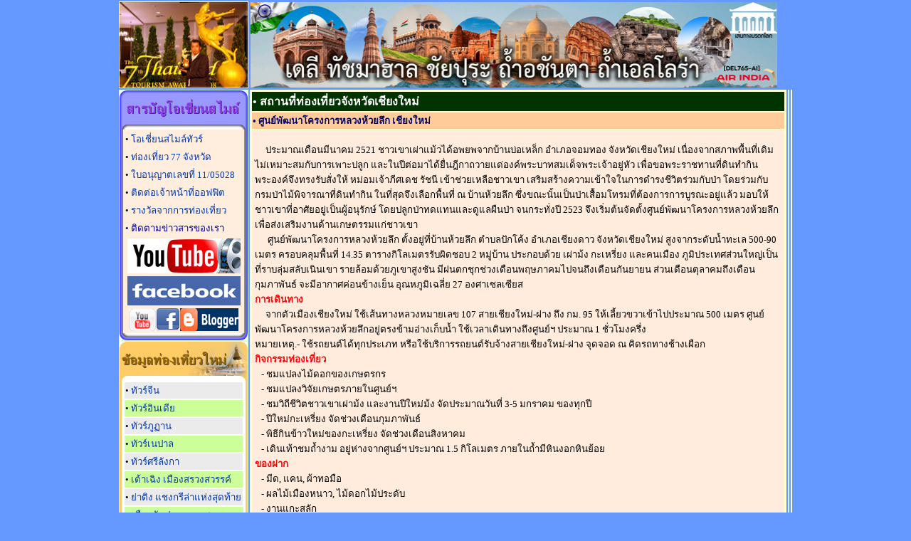

--- FILE ---
content_type: text/html
request_url: https://www.oceansmile.com/N/Chianmai/KingHungluk.htm
body_size: 10434
content:
<!DOCTYPE html PUBLIC "-//W3C//DTD XHTML 1.0 Transitional//EN" "http://www.w3.org/TR/xhtml1/DTD/xhtml1-transitional.dtd">
<html xmlns="http://www.w3.org/1999/xhtml">
<head>
<meta name="google-site-verification" content="googled7f5f3df516b9ace">
<title>โครงการหลวงห้วยลึก</title>
<meta http-equiv="Content-Type" content="text/html; charset=windows-874">
</head>
<base target="_blank">
<body bgcolor="#6699FF">
<!DOCTYPE html PUBLIC "-//W3C//DTD XHTML 1.0 Transitional//EN" "http://www.w3.org/TR/xhtml1/DTD/xhtml1-transitional.dtd">
<html xmlns="http://www.w3.org/1999/xhtml">
<head>
<title>บริษัททัวร์ โอเชี่ยนสไมล์ทัวร์</title>
<meta http-equiv="Content-Type" content="text/html; charset=windows-874"/>
<style type="text/css">
body {  margin: 0px  0px; padding: 0px  0px : SCROLLBAR-ARROW-COLOR: #ffffff; SCROLLBAR-BASE-COLOR: #009933; font-family : Tahoma; font-size : 10pt}
td {font-size : 10pt; font-family : Tahoma;}
.size3 {font-size : 10pt; font-family : Tahoma;}
A:link {text-decoration: none; font-size : 10pt; font-family : Tahoma; color: #0037AA}
A:visited {text-decoration: none; font-size : 10pt; font-family : Tahoma}
A:active {text-decoration: none; font-size : 10pt; font-family : Tahoma }
A:hover {text-decoration: none; font-size : 10pt; font-family : Tahoma; color: #FF0066 }
</style>
<script language="JavaScript">

function MM_reloadPage(init) {  //reloads the window if Nav4 resized
  if (init==true) with (navigator) {if ((appName=="Netscape")&&(parseInt(appVersion)==4)) {
    document.MM_pgW=innerWidth; document.MM_pgH=innerHeight; onresize=MM_reloadPage; }}
  else if (innerWidth!=document.MM_pgW || innerHeight!=document.MM_pgH) location.reload();
}
MM_reloadPage(true);
// 
</script>
</head>
<div align="center">
<meta name="viewport" content="width=device-width, initial-scale=1">
<link rel="profile" href="http://gmpg.org/xfn/11">
<link rel="pingback" href="http://www.infoebookdeals.com/xmlrpc.php">

<script>(function(html){html.className = html.className.replace(/\bno-js\b/,'js')})(document.documentElement);</script>

<body bgcolor="#6699FF" >
<tr valign="top">
  <td bordercolor="#FFFFFF" bgcolor="#FFFFCC"><table width="945" border="0"> 
    <tr> 
      <td width="180" height="90" valign="top" bgcolor="#FFFFFF"><a href="http://www.oceansmile.com/Kinnaree.htm" target="_parent"><img src="/Picture51/Kinaree51/180/DSC_0227.jpg" width="180" height="120" border="0" /></a></td>
      <td><font face="Tahoma"><a href="https://www.oceansmile.com/TourPro/DEL765-AI.htm"><img src="/Banner/India/DEL765-AI-A.jpg" width="740" height="120" border="0" /></a></font>      
    </tr>
    <tr> 
         
      <td valign="top" bgcolor="#D2FFD2"> 
        <table width="180" border="0" cellspacing="0" cellpadding="0">
          <tr> 
            <td valign="top"> 
              <div align="left"> 
                <table width="180" border="0" cellspacing="0" cellpadding="0">
                  <tr> 
                    <td><img src="/images/menu-7.jpg" width="180" height="55"></td>
                  </tr>
                  <tr> 
                    <td valign="top" background="/images/menu-7-bg.jpg" bgcolor="#FFEEDD"> 
                      <div align="center"> 
                        <table width="170" border="0" bgcolor="#FFEEDD">
                          <tr> 
                            <td align="left" valign="top" bgcolor="#FFEEDD"><div align="left"><font face="Tahoma">• 
                                <a href="http://www.oceansmile.com" target="_parent">โอเชี่ยนสไมล์ทัวร์</a></font></div></td>
                          </tr>
                          <tr> 
                            <td align="left" valign="top" bgcolor="#FFEEDD"><div align="left"><font face="Tahoma">• <a href="http://www.oceansmile.com/VdoTat.htm" target="_parent">ท่องเที่ยว 77 จังหวัด</a></font></div></td>
                          </tr>
                          <tr> 
                            <td align="left" valign="top" bgcolor="#FFEEDD"><div align="left"><font face="Tahoma">• 
                                <a href="http://www.oceansmile.com/TourPro/tat.htm" target="_parent">ใบอนุญาตเลขที่ 
                                11/05028</a></font></div></td>
                          </tr>
                          <tr> 
                            <td align="left" valign="top" bgcolor="#FFEEDD"><div align="left"><font face="Tahoma">• 
                                <a href="http://www.oceansmile.com/TeamTour.htm" target="_parent">ติดต่อเจ้าหน้าที่ออฟฟิต</a></font></div></td>
                          </tr>
                          <tr> 
                            <td align="left" valign="top" bgcolor="#FFEEDD"><font face="Tahoma">• 
                              <a href="http://www.oceansmile.com/Kinnaree.htm" target="_parent">รางวัลจากการท่องเที่ยว</a></font></td>
                          </tr>
                          <tr> 
                            <td align="left" valign="top" bgcolor="#FFEEDD"><div align="left"><font color="#000099" face="Tahoma">• 
                                ติดตามข่าวสารของเรา</font></div></td>
                          </tr>
                          <tr> 
                            <td align="left" valign="top" bgcolor="#FFEEDD"><div align="center"><font color="#000066"><strong><font face="Tahoma"><a href="http://www.youtube.com/user/Jooceansmile/videos?view=0" target="_blank"><img src="/TourPro/Tour-120/video-1.jpg" alt="ยูทูป โอเชี่ยนสไมล์ทัวร์" width="159" height="49" border="0" /></a></font></strong></font></div></td>
                          </tr>
                          <tr> 
                            <td align="left" valign="top" bgcolor="#FFEEDD"><div align="center"><a href="https://www.facebook.com/sakthani" target="_blank"><img src="/TourPro/Tour-120/logo-FB-2.jpg" alt="เฟสบุกส์ โอเชี่ยนสไมล์ทัวร์" width="159" height="41" border="0" /></a></div></td>
                          </tr>
                          <tr> 
                            <td align="left" valign="top" bgcolor="#FFEEDD"><div align="center"><a href="http://www.youtube.com/user/Jooceansmile/videos?view=0" target="_blank"><img src="/picindex/IndexPic/tube.jpg" width="38" height="31" border="0" /></a><a rel="nofollow" href="http://www.facebook.com/sakthani" target="_blank"><img src="/picindex/IndexPic/facebook_32.png" width="34" height="32" border="0" /></a><a href="http://oceansmiletour.blogspot.com/" target="_blank"><img src="/picindex/logoBl.jpg" width="82" height="32" border="0" /></a></div></td>
                          </tr>
                        </table>
                      </div>
                    </td>
                  </tr>
                  <tr> 
                    <td><img src="/images/menu-7-bt.jpg" width="180" height="10"></td>
                  </tr>
                </table>
                <img src="/images/2x2.jpg" width="2" height="2"><br>
                <table width="180" border="0" cellspacing="0" cellpadding="0">
                  <tr> 
                    <td><img src="/images/menu-9.jpg" width="180" height="55"></td>
                  </tr>
                  <tr> 
                    <td valign="top" background="/images/menu-9-bg.jpg" bgcolor="#FF9933"> 
                      <div align="center"> 
                        <table width="170" border="0">
                          <tr>
                            <td align="left" valign="top" bgcolor="#EBEBEB"><div align="left"><font face="Tahoma">• <a href="https://www.oceansmile.com/TourChina.htm" target="_parent">ทัวร์จีน</a></font></div></td>
                          </tr>
                          <tr>
                            <td align="left" valign="top" bgcolor="#CCFF99"><div align="left"><font face="Tahoma">• <a href="http://www.oceansmile.com/TourIndia.htm" target="_parent">ทัวร์อินเดีย</a></font></div></td>
                          </tr>
                          <tr>
                            <td align="left" valign="top" bgcolor="#EBEBEB"><div align="left"><font face="Tahoma">• <a href="https://www.oceansmile.com/TourBhutan.htm" target="_parent">ทัวร์ภูฏาน</a></font></div></td>
                          </tr>
                          <tr>
                            <td align="left" valign="top" bgcolor="#CCFF99"><div align="left"><font face="Tahoma">• <a href="https://www.oceansmile.com/TourNepal.htm" target="_parent">ทัวร์เนปาล</a></font></div></td>
                          </tr>
                          <tr>
                            <td align="left" valign="top" bgcolor="#EBEBEB"><div align="left"><font face="Tahoma">•&nbsp;<a href="/TourSriLanka.htm">ทัวร์ศรีลังกา</a></font></div></td>
                          </tr>
                          <tr>
                            <td align="left" valign="top" bgcolor="#CCFF99"><div align="left"><font face="Tahoma">•&nbsp;<a href="http://www.oceansmile.com/China/Chengdu-Daocheng.htm" target="_parent">เต้าเฉิง เมืองสรวงสวรรค์</a></font></div></td>
                          </tr>
                          <tr>
                            <td align="left" valign="top" bgcolor="#EBEBEB"><div align="left"><font face="Tahoma">•&nbsp;<a href="http://www.oceansmile.com/China/Chengdu-Yading.htm" target="_parent">ย่าติง แชงกรีล่าแห่งสุดท้าย</a></font></div></td>
                          </tr>
                          <tr>
                            <td align="left" valign="top" bgcolor="#CCFF99"><div align="left"><font face="Tahoma">•&nbsp;<a href="http://www.oceansmile.com/China/Chengdu-Tanpa.htm" target="_parent">เมืองตันปา หุบเขาสาวงาม</a></font></div></td>
                          </tr>
                          <tr>
                            <td align="left" valign="top" bgcolor="#EBEBEB"><div align="left"><font face="Tahoma">•&nbsp;<a href="http://www.oceansmile.com/China/Chengdu-Dagu.htm" target="_parent">ต๋ากู่ปิงชวน อุทยานสวรรค์</a></font></div></td>
                          </tr>
                          <tr>
                            <td align="left" valign="top" bgcolor="#CCFF99"><div align="left"><font face="Tahoma">•&nbsp;<a href="http://www.oceansmile.com/China/Chengdu-Songping.htm" target="_parent">ซงผิงโกว ทะเลสาบเปลี่ยนสี</a></font></div></td>
                          </tr>
                          <tr>
                            <td align="left" valign="top" bgcolor="#EBEBEB"><div align="left"><font face="Tahoma">• <a href="http://www.oceansmile.com/Vietnam/Deanbeanfu.htm" target="_parent">เมืองเดียนเบียนฟู</a></font></div></td>
                          </tr>
                          <tr>
                            <td align="left" valign="top" bgcolor="#CCFF99"><div align="left"><font face="Tahoma">• <a href="http://www.oceansmile.com/Vietnam/MocChau.htm" target="_parent">เมืองมกโจว</a></font></div></td>
                          </tr>
                          <tr>
                            <td align="left" valign="top" bgcolor="#EBEBEB"><div align="left"><font face="Tahoma">• <a href="http://www.oceansmile.com/Vietnam/MaiChau.htm" target="_parent">เมืองไมโจว</a></font></div></td>
                          </tr>
                          <tr>
                            <td align="left" valign="top" bgcolor="#CCFF99"><div align="left"><font face="Tahoma">•&nbsp;<a href="http://www.oceansmile.com/China/shanxi.htm" target="_parent">มณฑลซานซี</a></font></div></td>
                          </tr>
                        </table>
                      </div>
                    </td>
                  </tr>
                  <tr> 
                    <td><img src="/images/menu-9-bt.jpg" width="180" height="10"></td>
                  </tr>
                </table>
                <img src="/images/2x2.jpg" width="2" height="2"><br>
                <table width="180" border="0" cellspacing="0" cellpadding="0">
                  <tr> 
                    <td><img src="/images/menu-6.jpg" width="180" height="55"></td>
                  </tr>
                  <tr> 
                    <td valign="top" background="/images/menu-9-bg.jpg"> <div align="center"> 
                        <table width="170" border="0">
                          <tr bgcolor="#EBEBEB"> 
                            <td width="100%" valign="top" bgcolor="#EBEBEB"><div align="left"><font face="Tahoma">• 
                                <a href="http://www.oceansmile.com/Phama/Yangkung.htm" target="_parent">พม่า 
                                ประเทศพม่า</a><br />
                                •&nbsp;<a href="http://www.oceansmile.com/Phama/PhukamKing.htm" target="_parent">พุกาม</a><br />
                                •&nbsp;<a href="http://www.oceansmile.com/Phama/MandalayKing.htm" target="_parent">มัณฑะเลย์</a></font></div></td>
                          </tr>
                          <tr bgcolor="#EBEBEB"> 
                            <td valign="top" bgcolor="#DCEDDC"><div align="left"><font face="Tahoma">• 
                                <a href="http://www.oceansmile.com/Lao/lao1.htm" target="_parent">ลาว 
                                ประเทศลาว</a><br />
                                • <a href="http://www.oceansmile.com/Lao/Pasalao.htm" target="_parent">ภาษาลาว</a><br />
                                • <a href="http://www.oceansmile.com/Lao/lao2.htm" target="_parent">หลวงพระบาง</a><br />
                                • <a href="http://www.oceansmile.com/Lao/haihin.htm" target="_parent">ทุ่งไหหิน 
                                เชียงขวาง</a></font></div></td>
                          </tr>
                          <tr bgcolor="#EBEBEB"> 
                            <td valign="top" bgcolor="#FFC4C4"><div align="left"><font face="Tahoma">• 
                                <a href="http://www.oceansmile.com/Vietnam/VietnamHistory.htm" target="_parent">ประเทศเวียดนาม</a><br />
                                • <a href="http://www.oceansmile.com/Vietnam/BoatLannamhom.htm" target="_parent">ทัวร์เวียดนาม</a><br />
                                • <a href="http://www.oceansmile.com/Vietnam/Halongbay.htm" target="_parent"> 
                                เที่ยวเวียดนาม</a><br />
                                • <a href="http://www.oceansmile.com/Vietnam/PasaVietnam.htm" target="_parent">ภาษาเวียดนาม</a></font></div></td>
                          </tr>
                          <tr bgcolor="#EBEBEB"> 
                            <td valign="top" bgcolor="#EBEBEB"><div align="left"><font face="Tahoma">• 
                                <a href="http://www.oceansmile.com/TTT/OTT/Khaman1.htm" target="_parent">นครวัด</a><br />
                                • <a href="http://www.oceansmile.com/KHM/PasaAngkor.htm" target="_parent">ภาษาเขมร</a><br />
                                • <a href="http://www.oceansmile.com/KHM/Angkor.htm" target="_parent">กัมพูชา 
                                เที่ยวกัมพูชา</a></font></div></td>
                          </tr>
                          <tr bgcolor="#EBEBEB"> 
                            <td valign="top" bgcolor="#DCEDDC"><div align="left"><font face="Tahoma">• 
                                <a href="http://www.oceansmile.com/nepal/nepal.htm" target="_parent">ประเทศเนปาล</a><br />
                                • <a href="https://www.oceansmile.com/TourNepal.htm" target="_parent">ทัวร์เนปาล</a><br />
                                • <a href="http://www.oceansmile.com/nepal/Nepal2.htm" target="_parent">เที่ยวเนปาล</a></font></div></td>
                          </tr>
                          <tr bgcolor="#EBEBEB"> 
                            <td valign="top" bgcolor="#FFC4C4"><div align="left"><font face="Tahoma">• 
                                <a href="http://www.oceansmile.com/Korea/Index.htm" target="_parent">ประเทศเกาหลี</a><br />
                                • <a href="http://www.oceansmile.com/Korea/Everland.htm" target="_parent">เที่ยวเกาหลี</a><br />
                                • <a href="http://www.oceansmile.com/Korea/PasaKorea.htm" target="_parent">ภาษาเกาหลี</a></font></div></td>
                          </tr>
                          <tr bgcolor="#EBEBEB"> 
                            <td valign="top" bgcolor="#EBEBEB"><div align="left"><font face="Tahoma">• 
                                <a href="http://www.oceansmile.com/IndexBhutan.htm" target="_parent">ประเทศภูฏาน</a><br />
                                •</font> <font face="Tahoma"> <a href="http://www.oceansmile.com/Bhutan/Taktshang.htm" target="_parent">วัดทักซัง</a><br />
                                • <a href="https://www.oceansmile.com/TourBhutan.htm" target="_parent">ทัวร์ภูฏาน</a></font></div></td>
                          </tr>
                          <tr bgcolor="#EBEBEB"> 
                            <td valign="top" bgcolor="#DCEDDC"><div align="left"><font face="Tahoma">•&nbsp;<a href="http://www.oceansmile.com/IndoBali/BaliToday.htm" target="_parent">บาหลี</a><br />
                                • <a href="http://www.oceansmile.com/IndoBali/Buro.htm" target="_parent">บุโรพุทโธ</a><br />
                                • <a href="http://www.oceansmile.com/IndoBali/Bali1.htm" target="_parent">เกาะบาหลี</a></font></div></td>
                          </tr>
                          <tr bgcolor="#EBEBEB"> 
                            <td valign="top" bgcolor="#FFC4C4"><div align="left"><font face="Tahoma">• 
                                <a href="http://www.oceansmile.com/India/InDia1.htm" target="_parent">ประเทศอินเดีย</a><br />
                                • <a href="http://www.oceansmile.com/India/Kaya.htm" target="_parent">พุทธคยา</a><br />
                                • <a href="http://www.oceansmile.com/India/Kashmir.htm" target="_parent">แคชเมียร์</a><br />
                                • <a href="http://www.oceansmile.com/TourIndia.htm" target="_parent">ทัวร์อินเดีย</a></font></div></td>
                          </tr>
                          <tr bgcolor="#EBEBEB"> 
                            <td valign="top" bgcolor="#EBEBEB"><div align="left"><font face="Tahoma">• 
                                <a href="http://www.oceansmile.com/Srilangka/TourSrilangka1.htm" target="_parent">ประเทศศรีลังกา</a><br />
                                • <a href="http://www.oceansmile.com/Srilangka/SrilankaShow.shtml" target="_parent">ระบำศรีลังกา</a><br />
                                • <a href="http://www.oceansmile.com/Srilangka/CandyCity.shtml" target="_parent">วัดพระเขี้ยวแก้ว</a></font></div></td>
                          </tr>
                          <tr bgcolor="#EBEBEB"> 
                            <td valign="top" bgcolor="#DCEDDC"><div align="left"><font face="Tahoma">• 
                                <a href="http://www.oceansmile.com/Turkey/Index.shtml" target="_parent">ประเทศตุรกี</a><br />
                                • <a href="http://www.oceansmile.com/Turkey/St.Sophia.shtml" target="_parent">ทัวร์ตุรกี 
                                สุเหร่าสีฟ้า</a><br />
                                • <a href="http://www.oceansmile.com/Turkey/Istanbul.shtml" target="_parent">เที่ยวตุรกี 
                                อิสตันบูล</a></font></div></td>
                          </tr>
                          <tr bgcolor="#EBEBEB"> 
                            <td valign="top" bgcolor="#FFC4C4"><div align="left"><font face="Tahoma">• 
                                <a href="http://www.oceansmile.com/Egypt/index.htm" target="_parent">ประเทศอียิปต์</a><br />
                                • <a href="http://www.oceansmile.com/Egypt/Gisa.htm" target="_parent">มหาพีระมิดกีซ่า</a><br />
                                •&nbsp;<a href="http://www.oceansmile.com/Egypt/Sakkara.htm" target="_parent">อารยธรรมอียิปต์</a></font></div></td>
                          </tr>
                          <tr bgcolor="#EBEBEB"> 
                            <td valign="top" bgcolor="#EBEBEB"><div align="left"><font face="Tahoma">• 
                                <a href="http://www.oceansmile.com/China/Beijing.htm" target="_parent">ปักกิ่ง</a><br />
                                •&nbsp;<a href="http://www.oceansmile.com/China/YangziCongcing.htm" target="_parent">ฉงชิ่ง</a><br />
                                • <a href="http://www.oceansmile.com/China/Xian.htm" target="_parent">ซีอาน</a><br />
                                • <a href="http://www.oceansmile.com/China/Jiuzhaigou-Today.htm" target="_parent">จิ่วจ้ายโกว</a><br />
                                •&nbsp;<a href="http://www.oceansmile.com/China/JangjiajiTeanjersan.htm" target="_parent">จางเจียเจี้ย</a></font></div></td>
                          </tr>
                          <tr bgcolor="#EBEBEB"> 
                            <td valign="top" bgcolor="#DCEDDC"><div align="left"><font face="Tahoma">• 
                                <a href="http://www.oceansmile.com/Taiwan/Index.htm" target="_parent">ไต้หวัน</a><br />
                                • <a href="http://www.oceansmile.com/Taiwan/Taiwan-Tour.htm" target="_parent">อุทยานทาโรโกะ</a><br />
                                • <a href="http://www.oceansmile.com/Taiwan/Taiwan-Lake.htm" target="_parent">ทะเลสาบสุริยันจันทรา</a></font></div></td>
                          </tr>
                          <tr bgcolor="#EBEBEB"> 
                            <td valign="top" bgcolor="#FFC4C4"><div align="left"><font face="Tahoma">• 
                                <a href="http://www.oceansmile.com/Malaysia/malaysia.htm" target="_parent">ประเทศมาเลเซีย</a><br />
                                • <a href="http://www.oceansmile.com/Malaysia/kualalumpur.htm" target="_parent">ท่องเที่ยวมาเลเซีย</a><br />
                                • <a href="http://www.oceansmile.com/Malaysia/genting.htm" target="_parent"> 
                                เก็นติ้งไฮแลนด์</a><br />
                                • <a href="http://www.oceansmile.com/Malaysia/malacca.htm" target="_parent">มาเลเซีย 
                                มะละกา</a></font></div></td>
                          </tr>
                          <tr bgcolor="#EBEBEB"> 
                            <td valign="top" bgcolor="#EBEBEB"><div align="left"><font face="Tahoma">• 
                                <a href="http://www.oceansmile.com/Iran/Iran.htm" target="_parent">อิหร่าน</a><br />
                                • <a href="http://www.oceansmile.com/Iran/Iran-Today.htm" target="_parent">ประเทศอิหร่าน</a><br />
                                • <a href="http://www.oceansmile.com/Iran/Imam-Square.htm" target="_parent">จัตุรัสอิหม่าม</a></font></div></td>
                          </tr>
                          <tr bgcolor="#EBEBEB"> 
                            <td valign="top" bgcolor="#DCEDDC"><div align="left"><font face="Tahoma">•&nbsp;<a href="http://www.oceansmile.com/Morocco/Morocco.htm" target="_parent">โมร็อกโก</a></font><br />
                                <font face="Tahoma">• <a href="http://www.oceansmile.com/Morocco/Morocco-fes.htm" target="_parent">เมืองเฟส 
                                (Fes)</a></font><br />
                                <font face="Tahoma">• <a href="http://www.oceansmile.com/Morocco/Morocco-palace.htm" target="_parent">พระราชวังบาเฮีย</a> 
                                </font></div></td>
                          </tr>
                          <tr bgcolor="#EBEBEB"> 
                            <td valign="top" bgcolor="#FFC4C4"><div align="left"><font face="Tahoma">• 
                                <a href="http://www.oceansmile.com/Europe/CroatiaZagreb.htm" target="_parent">โครเอเชีย</a><br />
                                • <a href="http://www.oceansmile.com/Europe/CroatiaPlitvice.htm" target="_parent">อุทยานพลิตวิเซ่</a> 
                                <br />
                                • <a href="http://www.oceansmile.com/Europe/Slovenia.htm" target="_parent">สโลวีเนีย</a> 
                                </font></div></td>
                          </tr>
                        </table>
                      </div></td>
                  </tr>
                  <tr> 
                    <td><img src="/images/menu-9-bt.jpg" width="180" height="10"></td>
                  </tr>
                </table>
                <table width="180" border="0" cellspacing="0" cellpadding="0">
                  <tr> 
                    <td><img src="/images/menu-1.jpg" width="180" height="55"></td>
                  </tr>
                  <tr> 
                    <td valign="top" background="/images/menu-1-bg.jpg"> 
                      <div align="center"> 
                        <table width="170" border="0" cellspacing="0" cellpadding="0">
                          <tr> 
                            <td valign="top"> <div align="left"><font face="Tahoma">• 
                                <a href="http://www.oceansmile.com/N/Mahongson/picmahagson.htm" target="_parent">แม่ฮ่องสอน</a><br />
                                • <a href="http://www.oceansmile.com/N/Mahongson/Pangung.htm" target="_parent">ปางอุ๋ง</a><br />
                                • <a href="http://www.oceansmile.com/N/Mahongson/VaThungbuatong.htm" target="_parent">ทุ่งดอกบัวตอง</a><br />
                                • <a href="http://www.oceansmile.com/N/Mahongson/Tamkeawkomon.htm" target="_parent">ถ้ำแก้วโกมล</a><br />
                                • <a href="http://www.oceansmile.com/N/Nan/picmaster1.htm" target="_parent">จังหวัดน่าน</a><br />
                                • <a href="http://www.oceansmile.com/N/Nan/NANm11.htm" target="_parent">ดอยภูคา</a><br />
                                • <a href="http://www.oceansmile.com/N/Chiarai/DoiTung.htm" target="_parent">ดอยตุง</a><br />
                                • <a href="http://www.oceansmile.com/N/Chiarai/Phataddoitung.htm" target="_parent">พระธาตุดอยตุง</a><br />
                                • <a href="http://www.oceansmile.com/N/Chianmai/KingAngkhang.htm" target="_parent">ดอยอ่างขาง</a></font></div></td>
                          </tr>
                        </table>
                      </div>
                    </td>
                  </tr>
                  <tr> 
                    <td><img src="/images/menu-1-bt.jpg" width="180" height="10"></td>
                  </tr>
                </table>
                <img src="/images/2x2.jpg" width="2" height="2"><br>
                <table width="180" border="0" cellspacing="0" cellpadding="0">
                  <tr> 
                    <td><img src="/images/menu-2.jpg" width="180" height="55"></td>
                  </tr>
                  <tr> 
                    <td valign="top" background="/images/menu-2-bg.jpg"> 
                      <div align="center"> 
                        <table width="170" border="0" cellspacing="0" cellpadding="0">
                          <tr> 
                            <td valign="top"> <div align="left"><font face="Tahoma">• 
                                <a href="http://www.oceansmile.com/E/Ubon/NamtokLongroo.htm" target="_parent">น้ำตกลงรู</a><br />
                                • <a href="http://www.oceansmile.com/E/Ubon/%B4%A7%B9%D2%B7%D2%C1.htm" target="_parent">ดงนาทาม<br />
                                </a>• <a href="http://www.oceansmile.com/E/Ubon/%CA%D2%C1%BE%D1%B9%E2%BA%A1.htm" target="_parent">สามพันโบก</a></font></div></td>
                          </tr>
                        </table>
                      </div>
                    </td>
                  </tr>
                  <tr> 
                    <td><img src="/images/menu-2-bt.jpg" width="180" height="10"></td>
                  </tr>
                </table>
                <img src="/images/2x2.jpg" width="2" height="2"><br>
                <table width="180" border="0" cellspacing="0" cellpadding="0">
                  <tr> 
                    <td><img src="/images/menu-3.jpg" width="180" height="55"></td>
                  </tr>
                  <tr> 
                    <td background="/images/menu-3-bg.jpg"> 
                      <div align="center"> 
                        <table width="170" border="0" cellspacing="0" cellpadding="0">
                          <tr> 
                            <td valign="top"> <div align="left"><font face="Tahoma"> 
                                • <a href="http://www.oceansmile.com/K/Kanjanaburi/Kan2.htm" target="_parent">กาญจนบุรี</a><br />
                                • <a href="http://www.oceansmile.com/K/Prajaub/Prajaub1.htm" target="_parent">ประจวบคีรีขันธ์</a> 
                                <br />
                                • <a href="http://www.oceansmile.com/K/Ratburi/Ratchaburi.htm" target="_parent">ราชบุรี</a> 
                                <br />
                                • <a href="http://www.oceansmile.com/K/Ayuttaya/Ayuttaya1.htm" target="_parent">อยุธยา</a> 
                                </font></div></td>
                          </tr>
                        </table>
                      </div>
                    </td>
                  </tr>
                  <tr> 
                    <td><img src="/images/menu-3-bt.jpg" width="180" height="10"></td>
                  </tr>
                </table>
                <img src="/images/2x2.jpg" width="2" height="2"><br>
                <table width="180" border="0" cellspacing="0" cellpadding="0">
                  <tr> 
                    <td><img src="/images/menu-4.jpg" width="180" height="55"></td>
                  </tr>
                  <tr> 
                    <td valign="top" background="/images/menu-4-bg.jpg"> 
                      <div align="center"> 
                        <table width="170" border="0" cellspacing="0" cellpadding="0">
                          <tr> 
                            <td valign="top"> <div align="left"><font face="Tahoma">• 
                                <a href="http://www.oceansmile.com/K/Chonburi/Chonburi1.htm" target="_parent">ชลบุรี</a><br />
                                • <a href="http://www.oceansmile.com/K/Rayong/Rayong1.htm" target="_parent">ระยอง</a><br />
                                • <a href="http://www.oceansmile.com/K/Chanthaburi/Chan1.htm" target="_parent">จันทบุรี</a><br />
                                • <a href="http://www.oceansmile.com/K/Trad/Trad1.htm" target="_parent">ตราด</a></font><font color="#0000CC" face="Tahoma">&nbsp;</font></div></td>
                          </tr>
                        </table>
                      </div>
                    </td>
                  </tr>
                  <tr> 
                    <td><img src="/images/menu-4-bt.jpg" width="180" height="10"></td>
                  </tr>
                </table>
                <img src="/images/2x2.jpg" width="2" height="2"><br>
                <table width="180" border="0" cellspacing="0" cellpadding="0">
                  <tr> 
                    <td><img src="/images/menu-5.jpg" width="180" height="55"></td>
                  </tr>
                  <tr> 
                    <td background="/images/menu-5-bg.jpg"> 
                      <div align="center"> 
                        <table width="170" border="0" cellspacing="0" cellpadding="0">
                          <tr> 
                            <td valign="top"> <div align="left"><font face="Tahoma">• 
                                <a href="http://www.oceansmile.com/S/Krabri/FRAM-Krabi.htm" target="_parent">กระบี่</a><br />
                                • <a href="http://www.oceansmile.com/S/Chumphorn/Chumphorn1.htm" target="_parent">ชุมพร</a> 
                                <br />
                                • <a href="http://www.oceansmile.com/S/Trang/Trang1.htm" target="_parent">ตรัง</a> 
                                <br />
                                • <a href="http://www.oceansmile.com/S/Phangnga/Phangnga1.htm" target="_parent">พังงา</a> 
                                <br />
                                • <a href="http://www.oceansmile.com/S/Ranong/Ranong1.htm" target="_parent">ระนอง</a> 
                                <br />
                                • <a href="http://www.oceansmile.com/S/Satun/Satun1.htm" target="_parent">สตูล</a> 
                                </font></div></td>
                          </tr>
                        </table>
                      </div>
                    </td>
                  </tr>
                  <tr> 
                    <td><img src="/images/menu-5-bt.jpg" width="180" height="10"></td>
                  </tr>
                </table>
                <br>
                <table width="180" border="0" cellspacing="0" cellpadding="0">
                  <tr> 
                    <td>&nbsp;</td>
                  </tr>
                </table>
              </div>
            </td>
          </tr>
        </table>
				
        
      </td>
              
      <td valign="top" bgcolor="#FFFFCC">


<table width="100%" border="0">
          <tr> 
            <td bgcolor="#003300"> <div align="left"><strong><font color="#FFFFFF" size="3" face="Tahoma">• 
                สถานที่ท่องเที่ยวจังหวัดเชียงใหม่</font></strong></div></td>
          </tr>
          <tr> 
            <td bgcolor="#FFCC99"> <div align="left"><strong><font color="#000066" face="Tahoma">• 
                ศูนย์พัฒนาโครงการหลวงห้วยลึก เชียงใหม่</font></strong></div></td>
          </tr>
          <tr> 
            <td valign="top" bgcolor="#FFECDD"> <table width="100%" border="0" align="center">
                <tr valign="top"> 
                  <td><p align="left"><font face="Tahoma">&nbsp;&nbsp;&nbsp;&nbsp;&nbsp;ประมาณเดือนมีนาคม 
                      2521 ชาวเขาเผ่าแม้วได้อพยพจากบ้านบ่อเหล็ก อำเภอจอมทอง จังหวัดเชียงใหม่ 
                      เนื่องจากสภาพพื้นที่เดิมไม่เหมาะสมกับการเพาะปลูก และในปีต่อมาได้ยื่นฎีกาถวายแด่องค์พระบาทสมเด็จพระเจ้าอยู่หัว 
                      เพื่อขอพระราชทานที่ดินทำกิน พระองค์จึงทรงรับสั่งให้ หม่อมเจ้าภีศเดช 
                      รัชนี เข้าช่วยเหลือชาวเขา เสริมสร้างความเข้าใจในการดำรงชีวิตร่วมกับป่า 
                      โดยร่วมกับกรมป่าไม้พิจารณาที่ดินทำกิน ในที่สุดจึงเลือกพื้นที่ 
                      ณ บ้านห้วยลึก ซึ่งขณะนั้นเป็นป่าเสื้อมโทรมที่ต้องการการบูรณะอยู่แล้ว 
                      มอบให้ชาวเขาที่อาศัยอยู่เป็นผู้อนุรักษ์ โดยปลูกป่าทดแทนและดูแลผืนป่า 
                      จนกระทั่งปี 2523 จึงเริ่มต้นจัดตั้งศูนย์พัฒนาโครงการหลวงห้วยลึก 
                      เพื่อส่งเสริมงานด้านเกษตรรมแก่ชาวเขา<br>
                      &nbsp;&nbsp;&nbsp;&nbsp;&nbsp;&nbsp;ศูนย์พัฒนาโครงการหลวงห้วยลึก 
                      ตั้งอยู่ที่บ้านห้วยลึก ตำบลปักโค้ง อำเภอเชียงดาว จังหวัดเชียงใหม่ 
                      สูงจากระดับน้ำทะเล 500-90 เมตร ครอบคลุมพื้นที่ 14.35 ตารางกิโลเมตรรับผิดชอบ 
                      2 หมู่บ้าน ประกอบด้วย เผ่าม้ง กะเหรี่ยง และคนเมือง ภูมิประเทศส่วนใหญ่เป็นที่ราบลุ่มสลับเนินเขา 
                      รายล้อมด้วยภูเขาสูงชัน มีฝนตกชุกช่วงเดือนพฤษภาคมไปจนถึงเดือนกันยายน 
                      ส่วนเดือนตุลาคมถึงเดือนกุมภาพันธ์ จะมีอากาศค่อนข้างเย็น 
                      อุณหภูมิเฉลี่ย 27 องศาเซลเซียส<br>
                      <strong><font color="#FF0000">การเดินทาง</font></strong><br>
                      &nbsp;&nbsp;&nbsp;&nbsp;&nbsp;จากตัวเมืองเชียงใหม่ ใช้เส้นทางหลวงหมายเลข 
                      107 สายเชียงใหม่-ฝาง ถึง กม. 95 ให้เลี้ยวขวาเข้าไปประมาณ 
                      500 เมตร ศูนย์พัฒนาโครงการหลวงห้วยลึกอยู่ตรงข้ามอ่างเก็บน้ำ 
                      ใช้เวลาเดินทางถึงศูนย์ฯ ประมาณ 1 ชั่วโมงครึ่ง<br>
                      หมายเหตุ.- ใช้รถยนต์ได้ทุกประเภท หรือใช้บริการรถยนต์รับจ้างสายเชียงใหม่-ฝาง 
                      จุดจอด ณ คิดรถทางช้างเผือก<br>
                      <strong><font color="#FF0000">กิจกรรมท่องเที่ยว</font></strong><br>
                      &nbsp;&nbsp;&nbsp;- ชมแปลงไม้ดอกของเกษตรกร<br>
                      &nbsp;&nbsp;&nbsp;- ชมแปลงวิจัยเกษตรภายในศูนย์ฯ<br>
                      &nbsp;&nbsp;&nbsp;- ชมวิถีชีวิตชาวเขาเผ่าม้ง และงานปีใหม่ม้ง 
                      จัดประมาณวันที่ 3-5 มกราคม ของทุกปี<br>
                      &nbsp;&nbsp;&nbsp;- ปีใหม่กะเหรี่ยง จัดช่วงเดือนกุมภาพันธ์<br>
                      &nbsp;&nbsp;&nbsp;- พิธีกินข้าวใหม่ของกะเหรี่ยง จัดช่วงเดือนสิงหาคม<br>
                      &nbsp;&nbsp;&nbsp;- เดินเท้าชมถ้ำงาม อยู่ห่างจากศูนย์ฯ ประมาณ 
                      1.5 กิโลเมตร ภายในถ้ำมีหินงอกหินย้อย<br>
                      </font><font color="#FF0000" face="Tahoma"><strong>ของฝาก</strong></font><font face="Tahoma"><br>
                      &nbsp;&nbsp;&nbsp;- มีด, แคน, ผ้าทอมือ<br>
                      &nbsp;&nbsp;&nbsp;- ผลไม้เมืองหนาว, ไม้ดอกไม้ประดับ <br>
                      &nbsp;&nbsp;&nbsp;- งานแกะสลัก</font><font face="Tahoma"><br>
                      <strong><font color="#FF0000">สถานที่ติดต่อ</font></strong><br>
                      &nbsp;&nbsp;&nbsp;- ศูนย์พัฒนาโครงการหลวงห้วยลึก บ้านห้วยลึก 
                      ตำบลปิงโค้ง อำเภอเชียงดาว จังหวัดเชียงใหม่ 20170 <br>
                      โทร. 0-1961-3174 หรือติดต่อฝ่ายประชาสัมพันธ์มูลนิธิโครงการหลวง 
                      จังหวัดเชียงใหม่ โทร. 0-5381-0765 ต่อ 108</font></p></td>
                </tr>
              </table></td>
          </tr>
        </table>
          <!DOCTYPE HTML PUBLIC "-//W3C//DTD HTML 4.01 Transitional//EN"
"http://www.w3.org/TR/html4/loose.dtd">
<html>
<head>
<title>เชียงใหม่ จังหวัดเชียงใหม่ โรงแรมเชียงใหม่ ห้วยน้ำดัง ดอยอินทนนท์ ดอยอ่างขาง</title>
<meta http-equiv="Content-Type" content="text/html; charset=windows-874">
<meta name="keywords" content="เชียงใหม่, ทัวร์เชียงใหม่, จังหวัดเชียงใหม่, โรงแรมเชียงใหม่, ห้วยน้ำดัง, ดอยอินทนนท์, ดอยอ่างขาง, ทัวร์, บริษัททัวร์, ทัวร์ในประเทศ, ทัวร์ต่างประเทศ,  ทัวร์ญี่ปุ่น, ทัวร์เกาหลี">
</head>

<body>
<table width="100%">
  <tr> 
    <td bgcolor="#006633"><div align="center"><font color="#FFFFFF" face="Tahoma"><strong>ดอยสุเทพเป็นศรี 
        ประเพณีเป็นสง่า บุปผชาติล้วนงามตา งามล่ำค่านครพิงค์ </strong></font></div></td>
  </tr>
  <tr bgcolor="#FFFF99"> 
    <td valign="top" bgcolor="#DFFFBF"><table width="100%" border="0" align="center">
        <tr valign="top"> 
          <td width="50%"><div align="left"><strong><font color="#9900CC" face="Tahoma">• 
              ข้อมูลท่องเที่ยวจังหวัดเชียงใหม่ &nbsp; 
              <!--BEGIN WEB STAT CODE---->
              <script language="javascript1.1"> page="เชียงใหม่";</script>
              <script language="javascript1.1" src="http://hits.truehits.in.th/data/m0023759.js"></script>
              <!-- END WEBSTAT CODE -->
              </font></strong></div></td>
          <td><div align="left"><font face="Tahoma">• <a href="http://www.oceansmile.com/N/Chianmai/MeatakraiForest.htm" target="_parent">อุทยานแห่งชาติ 
              แม่ตะไคร้</a></font></div></td>
        </tr>
        <tr valign="top"> 
          <td width="50%"><div align="left"><font face="Tahoma">• <a href="http://www.oceansmile.com/N/Chianmai/Chiangmai4.htm" target="_parent">ข้อมูลท่องเที่ยวรอบเมืองเชียงใหม่</a> 
              </font></div></td>
          <td width="50%"><div align="left"><font face="Tahoma">• <a href="http://www.oceansmile.com/N/Chianmai/ObkhanForest.htm" target="_parent">อุทยานแห่งชาติ 
              ออบขาน</a></font></div></td>
        </tr>
        <tr valign="top"> 
          <td width="50%"><div align="left"><font face="Tahoma">• <a href="http://www.oceansmile.com/N/Chianmai/Chiangmai3.htm" target="_parent">เชียงใหม่ 
              สถานที่ท่องเที่ยวเชียงใหม่ แผนที่เชียงใหม่</a></font></div></td>
          <td width="50%"><div align="left"><font face="Tahoma">• <a href="http://www.oceansmile.com/N/Chianmai/DoiweangpaForest.htm" target="_parent">อุทยานแห่งชาติ 
              ดอยเวียงผา</a></font></div></td>
        </tr>
        <tr valign="top"> 
          <td width="50%"><div align="left"><font face="Tahoma">• <a href="http://www.oceansmile.com/N/Chianmai/Chiangmai1.htm" target="_parent">ประวัติเชียงใหม่ 
              : ประวัติศาสตร์เชียงใหม่</a> </font></div></td>
          <td width="50%"><div align="left"><font face="Tahoma">• <a href="http://www.oceansmile.com/N/Chianmai/KhunkhanForest.htm" target="_parent">อุทยานแห่งชาติ 
              ขุนขาน</a></font></div></td>
        </tr>
        <tr valign="top"> 
          <td width="50%"><div align="left"><font face="Tahoma">• <a href="http://www.oceansmile.com/N/Chianmai/Chiangmai5.htm" target="_parent">อ.จอมทอง 
              อ.แม่แจ่ม อ.ฮอด อ.อมก๋อย</a></font></div></td>
          <td width="50%"><div align="left"><font face="Tahoma">• <a href="http://www.oceansmile.com/N/Chianmai/MeatongForest.htm" target="_parent">อุทยานแห่งชาติ 
              แม่โถ</a></font></div></td>
        </tr>
        <tr valign="top"> 
          <td width="50%"><div align="left"><font face="Tahoma">• <a href="http://www.oceansmile.com/N/Chianmai/Chiangmai6.htm" target="_parent">อ.เชียงดาว 
              : อ.ฝาง : อ.แม่อาย</a></font></div></td>
          <td width="50%"><div align="left"><font face="Tahoma">• <a href="http://www.oceansmile.com/N/Chianmai/SrilannaForest.htm" target="_parent">อุทยานแห่งชาติ 
              ศรีล้านนา</a></font></div></td>
        </tr>
        <tr valign="top"> 
          <td width="50%"><div align="left"><font face="Tahoma">• <a href="http://www.oceansmile.com/N/Chianmai/Chiangmai7.htm" target="_parent">อ.แม่ริม 
              : อ.แม่สะเมิง : อ.เวียงแหง</a> </font></div></td>
          <td width="50%"><div align="left"><font face="Tahoma">• <a href="http://www.oceansmile.com/N/Chianmai/VaBautong.htm" target="_parent">วนอุทยาน 
              น้ำตกบัวตองและน้ำพุเจ็ดสี</a></font></div></td>
        </tr>
        <tr valign="top"> 
          <td width="50%"><div align="left"><font face="Tahoma">• <a href="http://www.oceansmile.com/N/Chianmai/Chiangmai8.htm" target="_parent">อ.พร้าว 
              : อ.สันกำแพง</a></font></div></td>
          <td width="50%"><div align="left"><font face="Tahoma">• <a href="http://www.oceansmile.com/N/Chianmai/AniChaingdaw.htm" target="_parent">เขตรักษาพันธุ์สัตว์ป่า 
              เชียงดาว</a> </font></div></td>
        </tr>
        <tr valign="top"> 
          <td width="50%"><div align="left"><font face="Tahoma">• <a href="http://www.oceansmile.com/N/Chianmai/Chiangmai10.htm" target="_parent">งานประเพณี 
              : ช้อปปิ้ง - ของฝาก</a></font></div></td>
          <td width="50%"><div align="left"><font face="Tahoma">• <a href="http://www.oceansmile.com/N/Chianmai/AniMealoa.htm" target="_parent">เขตรักษาพันธุ์สัตว์ป่า 
              แม่เลา-แม่แสะ</a></font></div></td>
        </tr>
        <tr valign="top"> 
          <td><div align="left"><font face="Tahoma">• <a href="http://www.oceansmile.com/N/Chianmai/Chiangmai2.htm" target="_parent">ประวัติครูบาศรีวิชัย</a> 
              : <font color="#FF00FF">นักบุญแห่งล้านนา</font></font></div></td>
          <td width="50%"><div align="left"><font face="Tahoma">• <a href="http://www.oceansmile.com/N/Chianmai/AniOmkoi.htm" target="_parent">เขตรักษาพันธุ์สัตว์ป่า 
              อมก๋อย</a></font></div></td>
        </tr>
        <tr valign="top"> 
          <td><div align="left"><font face="Tahoma">• <a href="http://www.oceansmile.com/N/Chianmai/Chiangmai9.htm" target="_parent">กิจกรรมท่องเที่ยวต่างๆ 
              </a></font></div></td>
          <td width="50%"><div align="left"><font face="Tahoma">• <a href="http://www.oceansmile.com/N/Chianmai/KingKanoi.htm" target="_parent">โครงการหลวง 
              แกน้อย</a></font></div></td>
        </tr>
        <tr valign="top"> 
          <td><div align="left"><font face="Tahoma">• <a href="http://www.oceansmile.com/N/Chianmai/Chiangmai12.htm" target="_parent">ภัตตาคาร 
              - ร้านอาหาร</a></font></div></td>
          <td width="50%"><div align="left"><font face="Tahoma"> • <a href="http://www.oceansmile.com/N/Chianmai/KingKhunpae.htm" target="_parent">โครงการหลวง 
              ขุนแปะ</a></font></div></td>
        </tr>
        <tr valign="top"> 
          <td><div align="left"><font face="Tahoma">• <a href="http://www.oceansmile.com/N/Chianmai/Chiangmai11.htm" target="_parent">โรงแรมเชียงใหม่ 
              โรงแรมในจังหวัดเชียงใหม่</a></font></div></td>
          <td width="50%"><div align="left"><font face="Tahoma">• <a href="http://www.oceansmile.com/N/Chianmai/KingKhunwang.htm" target="_parent">โครงการหลวง 
              ขุนวาง</a> </font></div></td>
        </tr>
        <tr valign="top"> 
          <td width="50%"><div align="left"><strong><font color="#9900CC" face="Tahoma">• 
              สถานที่ท่องเที่ยวเชียงใหม่</font></strong></div></td>
          <td width="50%"><div align="left"><font face="Tahoma">• <a href="http://www.oceansmile.com/N/Chianmai/KingThungrer.htm" target="_parent">โครงการหลวง 
              ทุ่งเริง</a></font></div></td>
        </tr>
        <tr valign="top"> 
          <td><div align="left"><font face="Tahoma">• <a href="http://www.oceansmile.com/N/Chianmai/prataddoisutep.htm" target="_parent">ดอยสุเทพ 
              พระธาตุดอยสุเทพ</a> : <font color="#FF00FF">พระธาตุประจำปีเกิดปีมะแม</font></font><font color="#FF00CC" face="Tahoma">&nbsp;</font></div></td>
          <td width="50%"><div align="left"><font face="Tahoma"> • <a href="http://www.oceansmile.com/N/Chianmai/KingThungrao.htm" target="_parent">โครงการหลวง 
              ทุ่งเรา</a></font></div></td>
        </tr>
        <tr valign="top"> 
          <td><div align="left"><font face="Tahoma">• สวนสัตว์เชียงใหม่ หมีแพนด้า</font></div></td>
          <td width="50%"><div align="left"><font face="Tahoma"> • <a href="http://www.oceansmile.com/N/Chianmai/KingThunglaung.htm" target="_parent">โครงการหลวง 
              ทุ่งหลวง</a></font></div></td>
        </tr>
        <tr valign="top"> 
          <td><div align="left"><font face="Tahoma">• <a href="http://www.oceansmile.com/N/Chianmai/Darapirom.htm" target="_parent">พระตำหนักดาราภิรมย์</a> 
              </font></div></td>
          <td width="50%"><div align="left"><font face="Tahoma">• <a href="http://www.oceansmile.com/N/Chianmai/KingTeentok.htm" target="_parent">โครงการหลวง 
              ตีนตก</a></font></div></td>
        </tr>
        <tr valign="top"> 
          <td><div align="left"><font face="Tahoma">• <a href="http://www.oceansmile.com/N/Chianmai/HuenamdangForest.htm" target="_parent">อุทยานแห่งชาติห้วยน้ำดัง</a> 
              </font></div></td>
          <td width="50%"><div align="left"><font face="Tahoma">• <a href="http://www.oceansmile.com/N/Chianmai/KingPangung.htm" target="_parent">โครงการหลวง 
              ปางอุ๋ง</a></font></div></td>
        </tr>
        <tr valign="top"> 
          <td><div align="left"><font face="Tahoma">• <a href="http://www.oceansmile.com/N/Chianmai/KingAngkhang.htm" target="_parent">ดอยอ่างขาง 
              โครงการหลวงอ่างขาง</a></font><font color="#FF00CC" face="Tahoma">&nbsp;</font></div></td>
          <td width="50%"><div align="left"><font face="Tahoma"> • <a href="http://www.oceansmile.com/N/Chianmai/KingMonnger.htm" target="_parent">โครงการหลวง 
              ม่อนเงาะ</a></font></div></td>
        </tr>
        <tr valign="top"> 
          <td><div align="left"><font face="Tahoma">• <a href="http://www.oceansmile.com/N/Chianmai/MeafangForest.htm" target="_parent">อุทยานแห่งชาติแม่ฝาง</a></font></div></td>
          <td width="50%"><div align="left"><font face="Tahoma">• <a href="http://www.oceansmile.com/N/Chianmai/KingMeahae.htm" target="_parent">โครงการหลวง 
              แม่แฮ</a> </font></div></td>
        </tr>
        <tr valign="top"> 
          <td><div align="left"><font face="Tahoma">• <a href="http://www.oceansmile.com/N/Chianmai/Weangkumkam.htm" target="_parent">เวียงกุมกาม</a> 
              : <font color="#FF00FF">มหานครใต้พิภพ</font></font></div></td>
          <td width="50%"><div align="left"><font face="Tahoma">• <a href="http://www.oceansmile.com/N/Chianmai/KingMealod.htm" target="_parent">โครงการหลวง 
              แม่หลอด</a></font></div></td>
        </tr>
        <tr valign="top"> 
          <td><div align="left"><font face="Tahoma">• <a href="http://www.oceansmile.com/N/Chianmai/OblaungForest.htm" target="_parent">อุทยานแห่งชาติออบหลวง</a></font></div></td>
          <td width="50%"><div align="left"><font face="Tahoma">• <a href="http://www.oceansmile.com/N/Chianmai/KingMeapae.htm" target="_parent">โครงการหลวง 
              แม่แพะ</a> </font></div></td>
        </tr>
        <tr valign="top"> 
          <td><div align="left"><font face="Tahoma">• <a href="http://www.oceansmile.com/N/Chianmai/IntanonForest.htm" target="_parent">ดอยอินทนนท์ 
              อุทยานแห่งชาติดอยอินทนนท์</a></font></div></td>
          <td width="50%"><div align="left"><font face="Tahoma">• <a href="http://www.oceansmile.com/N/Chianmai/KingMeasamai.htm" target="_parent">โครงการหลวง 
              แม่สาใหม่</a></font></div></td>
        </tr>
        <tr valign="top"> 
          <td><div align="left"><font face="Tahoma">• <a href="http://www.oceansmile.com/N/Chianmai/KingWatjan.htm" target="_parent">โครงการหลวงวัดจันทร์</a></font></div></td>
          <td width="50%"><div align="left"><font face="Tahoma">• <a href="http://www.oceansmile.com/N/Chianmai/KingMeasapok.htm" target="_parent">โครงการหลวง 
              แม่สะป๊อก</a> </font></div></td>
        </tr>
        <tr valign="top"> 
          <td width="50%"><div align="left"><font face="Tahoma">• <a href="http://www.oceansmile.com/N/Chianmai/Pratadjomtong.htm" target="_parent">พระธาตุจอมทอง</a> 
              : <font color="#FF00FF">พระธาตุประจำปีเกิด</font></font><font color="#FF00CC" face="Tahoma">&nbsp;</font><font color="#FF00CC" face="Tahoma">&nbsp;</font></div></td>
          <td width="50%"><div align="left"><font face="Tahoma">• <a href="http://www.oceansmile.com/N/Chianmai/KingMeataner.htm" target="_parent">โครงการหลวง 
              แม่ทาเหนือ</a> </font></div></td>
        </tr>
        <tr valign="top"> 
          <td><div align="left"><font face="Tahoma">• <a href="http://www.oceansmile.com/N/Chianmai/KingIntanon.htm" target="_parent">โครงการหลวง 
              อินทนนท์</a> </font></div></td>
          <td width="50%"><div align="left"><font face="Tahoma">• <a href="http://www.oceansmile.com/N/Chianmai/KingMeatoo.htm" target="_parent">โครงการหลวง 
              แม่โถ</a> </font></div></td>
        </tr>
        <tr valign="top"> 
          <td><div align="left"><font face="Tahoma">• <a href="http://www.oceansmile.com/N/Chianmai/KingPameang.htm" target="_parent">โครงการหลวง 
              ป่าเมี่ยง</a></font></div></td>
          <td width="50%"><div align="left"><font face="Tahoma">• <a href="http://www.oceansmile.com/N/Chianmai/KingNonghoy.htm" target="_parent">โครงการหลวง 
              หนองหอย</a></font></div></td>
        </tr>
        <tr valign="top"> 
          <td><div align="left"><font face="Tahoma">• <a href="http://www.oceansmile.com/N/Chianmai/ForestMeawang.htm" target="_parent">อุทยานแห่งชาติ 
              แม่วาง</a></font></div></td>
          <td width="50%"><div align="left"><font face="Tahoma">• <a href="http://www.oceansmile.com/N/Chianmai/KingNongkaew.htm" target="_parent">โครงการหลวง 
              หนองเขียว</a></font></div></td>
        </tr>
        <tr valign="top"> 
          <td><div align="left"><font face="Tahoma">• <a href="http://www.oceansmile.com/N/Chianmai/ChiangdawForest.htm" target="_parent">อุทยานแห่งชาติ 
              เชียงดาว</a></font></div></td>
          <td width="50%"><div align="left"><font face="Tahoma">• <a href="http://www.oceansmile.com/N/Chianmai/KingHungluk.htm" target="_parent">โครงการหลวง 
              ห้วยลึก</a></font></div></td>
        </tr>
        <tr valign="top"> 
          <td width="50%"><div align="left"><font face="Tahoma">• <a href="http://www.oceansmile.com/N/Chianmai/DoisutepForest.htm" target="_parent">อุทยานแห่งชาติ 
              ดอยสุเทพ</a></font></div></td>
          <td width="50%"><div align="left"><font face="Tahoma"> • <a href="http://www.oceansmile.com/N/Chianmai/KingHungsompoy.htm" target="_parent">โครงการหลวง 
              ห้วยส้มป่อย</a></font></div></td>
        </tr>
        <tr valign="top"> 
          <td width="50%"><div align="left"><font face="Tahoma">• <a href="http://www.oceansmile.com/N/Chianmai/KingMookjam.htm" target="_parent">โครงการหลวง 
              หมอกจ๋าม</a></font></div></td>
          <td width="50%"><div align="left"><font face="Tahoma">• <a href="http://www.oceansmile.com/N/Chianmai/KingHungseaw.htm" target="_parent">โครงการหลวง 
              ห้วยเสี้ยว</a></font></div></td>
        </tr>
      </table></td>
  </tr>
</table>
</body>
</html>

          <!DOCTYPE html PUBLIC "-//W3C//DTD XHTML 1.0 Transitional//EN" "http://www.w3.org/TR/xhtml1/DTD/xhtml1-transitional.dtd">
<html xmlns="http://www.w3.org/1999/xhtml">
<head>
<title>ทัวร์โปรโมชั่น</title>
<meta http-equiv="Content-Type" content="text/html; charset=windows-874" />
 
<style type="text/css">
<!--
.style7 {font-family: Tahoma}
.style10 {color: #FFFFFF}
.style12 {color: #FF0033}
.style20 {color: #CC0033}
.style22 {font-weight: bold}
-->
</style>
</head>

<body>
<table width="100%" border="0" bordercolor="#006633" >
  <tr align="left" valign="top" bordercolor="#FFFFFF">
    <td width="100%" bgcolor="#003300"><span class="style10 style7"><span class="style11 style7"><strong>• โปรแกรมทัวร์แนะนำ</strong></span></span></td>
  </tr>
  <tr align="left">
    <td valign="top"><div align="left">
        <table width="100%"  border="0">
          <tr bgcolor="#E6E6E6">
            <td bgcolor="#FEF7F1"><a href="https://www.oceansmile.com/TourPro/UQ-875.htm"><img src="/Banner/750/China/UQ-875.jpg" width="740" height="140" border="0" /></a></td>
          </tr>
          <tr bgcolor="#E6E6E6">
            <td bgcolor="#FEF7F1"><span class="style7"><strong>• UQ-875 : <a href="https://www.oceansmile.com/TourPro/UQ-875.htm" target="_blank">เส้นทางสายไหม ลั่วหยาง อูรูมูฉี ขี่อูฐ ถ้ำตุนหวง ภูเขาหิมะเทียนซาน หลานโจว จางเย่ ภูเขาสายรุ้ง ด่านเจียยี่กวน ตุนหวง สระน้ำวงพระจันทร์ ถ้ำโมเกาคู</a></strong><br />
                  <span class="style20"><font face="Tahoma">• วันเดินทาง 7 - 14 มีนาคม, 14 - 21 มีนาคม</font></span></span><span class="style20"><font face="Tahoma"> </font></span><span class="style7"><span class="style20"><font face="Tahoma">2569</font></span><br />
    • ชมความมหัศจรรย์ของ ภูเขาสายรุ้ง Rainbow Mountain กับธรรมชาติที่สรรค์สร้าง<br />
    • ชม ถ้ำตุนหวง ถ้ำหินแกะสลักขนาดใหญ่ที่สุดของจีน ถ้ำพุทธศิลป์ที่ได้ขึ้นเป็นมรดกโลก<br />
    • สนุกสนานการการ ขี่อูฐกลางทะเลทราย ไปชม ทะเลสาบวงพระจันทร์<br />
    • ชม ภูเขาหิมะเขาเทียนซาน (มรดกโลก) ชมวิวภูเขาหิมะที่โด่งดังของเมืองอูรูมูฉี</span></td>
          </tr>
          <tr bgcolor="#E6E6E6">
            <td bgcolor="#FEF7F1"><font face="Tahoma"><a href="https://www.oceansmile.com/TourPro/TAO655-SL.htm"><img src="/Banner/750/China/TAO655-SL-2.jpg" width="740" height="125" border="0" /></a></font></td>
          </tr>
          <tr bgcolor="#E6E6E6">
            <td bgcolor="#FEF7F1"><font face="Tahoma"><span class="style22"><strong>• TAO655-SL : </strong></span><strong><a href="https://www.oceansmile.com/TourPro/TAO655-SL.htm">สีสันชิงเต่า หลินอี๋ หนี่ซาน ไท่อัน ซาซือโขว่ เสี่ยวม่ายเต่า ป้าตากวน Cyberpunk Beach โรงเบียร์ชิงเต่า สะพานจ้านเฉียว เมืองโบราณหลังหยา</a></strong><span class="style22"><br />
              </span><span class="style7"><span class="style20">• วันเดินทาง </span></span><span class="style20">7 - 12 มกราคม, 23 - 28 มกราคม, 11 - 16 มีนาคม, 1 - 6 เมษายน, 22 – 27 เมษายน 2569</span><span class="style7"><br />
    • เที่ยวชม <font face="Tahoma">เมืองชิงเต่า เมืองที่ตึกรามบ้านช่องสไตล์แบบยุโรป</font><br />
    • เที่ยวชม ซาจือโข่ว (Shazikou) จุดเช็คอินที่มีฉากหมู่บ้านสไตล์อิตาลี่ที่กำลังโด่งดังในโซเชี่ยล<br />
    • เที่ยวชม เมืองหนี่ซาน เที่ยวชมแดนสวรรค์อุทยานขงจื้อ ชม รูปปั้นขงจื๊อที่ใหญ่ที่สุดในโลก</span></font></td>
          </tr>
          <tr bgcolor="#E6E6E6">
            <td bgcolor="#FEF7F1"><a href="https://www.oceansmile.com/TourPro/CSX651-SL.htm" target="_blank" class="style7"><img src="/Banner/750/China/CSX651-SL.jpg" width="740" height="130" border="0" /></a></td>
          </tr>
          <tr bgcolor="#E6E6E6">
            <td bgcolor="#FEF7F1"><span class="style7"><strong><strong>• CSX651-SL : <a href="https://www.oceansmile.com/TourPro/CSX651-SL.htm" target="_blank">ฉางซา จางเจียเจี้ย ภูเขาอวตาร ประตูสวรรค์ เมืองโบราณฟ่งหวง เมืองโบราณฝูหรงเจิ้น เขาเทียนเหมินซาน สะพานแก้ว วัดไคฝู โชว์จิ้งจอกขาว</a></strong><br />
              </strong><span class="style20">• วันเดินทาง 6 - 11 มีนาคม, 17 - 22 มีนาคม, 20 - 25 มีนาคม, 24 - 29 เมษายน 2569</span><strong><br />
              </strong>• เที่ยวครบ 4 ไฮไลท์ ถ้ำประตูสวรรค์ ภูเขาอวตาร สะพานแก้วและวัดไคฝู<br />
    • นอนที่เมืองโบราณฝูหรงเจิ้น และในเมืองโบราณฟงหวง ถ่ายรูปสวยๆแสงสีแสงไฟยามค่ำคืน</span></td>
          </tr>
          <tr bgcolor="#E6E6E6">
            <td bgcolor="#FEF7F1"><a href="https://www.oceansmile.com/TourPro/DEL765-AI.htm" class="style7"><img src="/Banner/India/DEL765-AI-A.jpg" width="740" height="120" border="0" /></a></td>
          </tr>
          <tr bgcolor="#E6E6E6">
            <td bgcolor="#FEF7F1"><span class="style22 style7"><strong>• DEL765-AI : <a href="https://www.oceansmile.com/TourPro/DEL765-AI.htm">เส้นทาง 5 เมืองมรดกโลก เดลี อัครา ชัยปุระ มุมไบ ออรังกาบัด ทัชมาฮาล ซิตี้พาเลซ พระราชวังสายลม ถ้ำอชันตา ถ้ำเอลโลร่า กุตุบมีนาร์</a><br />
              </strong> </span><span class="style7"><span class="style20">• วันเดินทาง 15 - 21 กุมภาพันธ์ 2569<br />
              </span>• ชมเส้นทางมรดกโลกอารยธรรมโมกุลและอารยธรรมราชบุตรที่ เดลี - อัครา – ชัยปุระ - มุมไบ - ออรังกาบัด <br />
    • เที่ยวถ้ำพุทธศิลป์ ถ้ำอชันตา และ ถ้ำเอลโลร่า (มรดกโลก) เมืองออรังกาบัด<br />
    • เที่ยว ทัชมาฮาล สิ่งมหัศจรรย์ของโลก - อาหารดี - โรงแรม 4 -5 ดาว - มีอาหารไทย - บินภายใน</span></td>
          </tr>
          <tr bgcolor="#E6E6E6">
            <td bgcolor="#FEF7F1"><a href="/TourPro/INDIA877.htm" class="style7"><img src="/TourPro/B-740/INDIA877.jpg" width="740" height="139" border="0" /></a></td>
          </tr>
          <tr bgcolor="#E6E6E6">
            <td bgcolor="#FEF7F1"><span class="style7"><strong>• INDIA877 : <a href="https://www.oceansmile.com/TourPro/INDIA877.htm" target="_blank">อินเดีย เนปาล พุทธคยา ราชคฤห์ กุสินารา ลุมพินี สาวัตถี ล่องเรือ สารนาท พารานสี</a></strong><br />
                  <span class="style20">• วันเดินทาง 4 - 11 กุมภาพันธ์, 11 - 18 มีนาคม 2569</span><br />
    • เที่ยวครบ 4 สังเวชนียสถาน พุทธคยา กุสินารา ลุมพินี สาวัตถี พาราณสี <br />
    • ชม ล่องเรือแม่น้ำคงคา เที่ยวชม วัดเชตวัน เมืองสาวัตถี<br />
    • พักโรงแรม 4-5 ดาว - มีอาหารไทย - มีพระวิทยากร - บินการบินไทย</span>
                <div align="center" class="style7"></div></td>
          </tr>
          <tr bgcolor="#E6E6E6">
            <td bgcolor="#FEF7F1"><a href="https://www.oceansmile.com/TourPro/DEL645.htm" class="style7"><img src="/TourPro/750/India/DEL645-TG.jpg" width="740" height="145" border="0" /></a></td>
          </tr>
          <tr bgcolor="#E6E6E6">
            <td bgcolor="#FEF7F1"><span class="style7"><strong>• DEL645-TG : <a href="https://www.oceansmile.com/TourPro/DEL645.htm">เดลี ถ้ำอชันตา ถ้ำเอลโลร่า ทัชมาฮาล อัคราฟอร์ท - กุตุบมีนาร์ - Red Fort เที่ยว 7 มรดกโลก</a></strong><br />
                  <span class="style20">• วันเดินทาง 18 – 23 กุมภาพันธ์ 2569</span><br />
    • ชม ถ้ำอชันตา ถ้ำเอลโลร่า เมืองออรังกาบัด<br />
    • เที่ยวชม ทัชมาฮาล และ อัคราฟอร์ท เมืองอัครา<br />
    • อาหารดี - โรงแรม 4 - 5 ดาว - บินการบินไทยและบินภายใน 2 ไฟลท์</span></td>
          </tr>
          <tr valign="top">
            <td bgcolor="#FCEDC9"><div align="left"><strong><font face="Tahoma">•&nbsp;สอบถามทัวร์เพิ่มเติม<br />
                </font></strong><font face="Tahoma">• ID Line Office : <span class="style12">@oceansmiletour</span></font><font color="#0000CC" face="Tahoma"><strong><br />
                </strong></font><font face="Tahoma"> • คุณเล็ก โทร.082-3656241 &nbsp; • ID Line : lekocean2<br />
      • คุณโจ้ โทร.093-6468915 &nbsp;&nbsp; • ID Line : oceansmile<br />
      <font color="#FF0033">• รับทำกรุ๊ปเหมา เที่ยวส่วนตัว ดูงาน </font><br />
      • ประเทศจีน (ทุกเมือง) อินเดีย (ทุกเมือง)<br />
      • เนปาล ภูฏาน บาหลี ศรีลังกา ลาว กัมพูชา เวียดนาม พม่า</font></div></td>
          </tr>
        </table>
        <font color="#FFFFFF" size="3" face="Tahoma"><strong>
        <!-- END WEBSTAT CODE -->
    </strong></font></div></td>
  </tr>
</table>
</body>
</html>

<style type="text/css">
<!--
.style1 {
	font-family: Tahoma;
	font-weight: bold;
}
.style4 {font-family: Tahoma}
-->
</style>
<td valign="top" bgcolor="#D2FFD2"></td>
   <td valign="top" bgcolor="#FFFFCC">
</td>
            </tr>
          </table>
          
        </div></td>
    </tr>

  </table>
<table width="952" border="1" align="center" bordercolor="#000099">
  <tr align="left" valign="top"> 
    <td align="center" bordercolor="#FFFFFF" bgcolor="#FFCCCC"><table width="100%" border="0">
        <tr>
          <td bgcolor="#B8E8A2"><div align="center"><font color="#000099" face="Tahoma"><strong>&#3610;&#3619;&#3636;&#3625;&#3633;&#3607; &#3650;&#3629;&#3648;&#3594;&#3637;&#3656;&#3618;&#3609;&#3626;&#3652;&#3617;&#3621;&#3660;&#3607;&#3633;&#3623;&#3619;&#3660; &#3592;&#3635;&#3585;&#3633;&#3604; &#3650;&#3607;&#3619;. 0-2969 3664, 0-2949 5134-36</strong><br />
&#3648;&#3621;&#3586;&#3607;&#3637;&#3656; 23/121 &#3595;&#3629;&#3618;&#3609;&#3623;&#3617;&#3636;&#3609;&#3607;&#3619;&#3660; 161 &#3649;&#3618;&#3585;1-4 &#3606;.&#3609;&#3623;&#3617;&#3636;&#3609;&#3607;&#3619;&#3660; &#3649;&#3586;&#3623;&#3591;&#3609;&#3623;&#3621;&#3592;&#3633;&#3609;&#3607;&#3619;&#3660; &#3648;&#3586;&#3605;&#3610;&#3638;&#3591;&#3585;&#3640;&#3656;&#3617; &#3585;&#3619;&#3640;&#3591;&#3648;&#3607;&#3614;&#3631; 10230</font></div></td>
        </tr>
        <tr> 
          <td bgcolor="#003333"><div align="center">
            <p><strong><font color="#FFFFFF" face="Tahoma">Hotline 0-936468915, 0-823656241 &#3651;&#3610;&#3629;&#3609;&#3640;&#3597;&#3634;&#3605;&#3648;&#3621;&#3586;&#3607;&#3637;&#3656; 11/05028</font></strong></p>
            </div>            </td>
        </tr>
      </table></td>
  </tr>
</table>
<script type="text/javascript">

  var _gaq = _gaq || [];
  _gaq.push(['_setAccount', 'UA-22345673-1']);
  _gaq.push(['_trackPageview']);

  (function() {
    var ga = document.createElement('script'); ga.type = 'text/javascript'; ga.async = true;
    ga.src = ('https:' == document.location.protocol ? 'https://ssl' : 'http://www') + '.google-analytics.com/ga.js';
    var s = document.getElementsByTagName('script')[0]; s.parentNode.insertBefore(ga, s);
  })();

</script>
  
  
</div>
</body>
</html>
